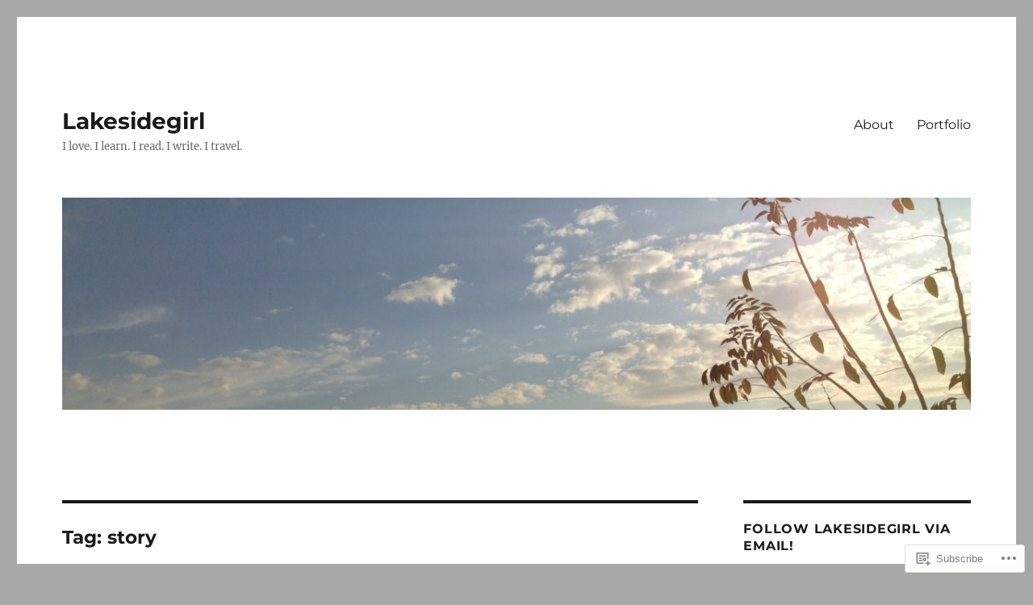

--- FILE ---
content_type: text/javascript; charset=utf-8
request_url: https://www.goodreads.com/review/custom_widget/1093264.Goodreads%3A%20Lakesidegirl:%20currently-reading?cover_position=&cover_size=small&num_books=5&order=d&shelf=currently-reading&sort=date_added&widget_bg_transparent=&widget_id=1093264_currently_reading
body_size: 1463
content:
  var widget_code = '  <div class=\"gr_custom_container_1093264_currently_reading\">\n    <h2 class=\"gr_custom_header_1093264_currently_reading\">\n    <a style=\"text-decoration: none;\" rel=\"nofollow\" href=\"https://www.goodreads.com/review/list/1093264-sarah?shelf=currently-reading&amp;utm_medium=api&amp;utm_source=custom_widget\">Goodreads: Lakesidegirl: currently-reading<\/a>\n    <\/h2>\n      <div class=\"gr_custom_each_container_1093264_currently_reading\">\n          <div class=\"gr_custom_book_container_1093264_currently_reading\">\n            <a title=\"The Internationalists: How a Radical Plan to Outlaw War Remade the World\" rel=\"nofollow\" href=\"https://www.goodreads.com/review/show/7974318236?utm_medium=api&amp;utm_source=custom_widget\"><img alt=\"The Internationalists: How a Radical Plan to Outlaw War Remade the World\" border=\"0\" src=\"https://i.gr-assets.com/images/S/compressed.photo.goodreads.com/books/1537729495l/38532103._SY75_.jpg\" /><\/a>\n          <\/div>\n          <div class=\"gr_custom_rating_1093264_currently_reading\">\n            <span class=\" staticStars notranslate\"><img src=\"https://s.gr-assets.com/images/layout/gr_red_star_inactive.png\" /><img alt=\"\" src=\"https://s.gr-assets.com/images/layout/gr_red_star_inactive.png\" /><img alt=\"\" src=\"https://s.gr-assets.com/images/layout/gr_red_star_inactive.png\" /><img alt=\"\" src=\"https://s.gr-assets.com/images/layout/gr_red_star_inactive.png\" /><img alt=\"\" src=\"https://s.gr-assets.com/images/layout/gr_red_star_inactive.png\" /><\/span>\n          <\/div>\n          <div class=\"gr_custom_title_1093264_currently_reading\">\n            <a rel=\"nofollow\" href=\"https://www.goodreads.com/review/show/7974318236?utm_medium=api&amp;utm_source=custom_widget\">The Internationalists: How a Radical Plan to Outlaw War Remade the World<\/a>\n          <\/div>\n          <div class=\"gr_custom_author_1093264_currently_reading\">\n            by <a rel=\"nofollow\" href=\"https://www.goodreads.com/author/show/8072454.Oona_A_Hathaway\">Oona A. Hathaway<\/a>\n          <\/div>\n      <\/div>\n      <div class=\"gr_custom_each_container_1093264_currently_reading\">\n          <div class=\"gr_custom_book_container_1093264_currently_reading\">\n            <a title=\"Empire of AI: Dreams and Nightmares in Sam Altman\'s OpenAI\" rel=\"nofollow\" href=\"https://www.goodreads.com/review/show/7438529754?utm_medium=api&amp;utm_source=custom_widget\"><img alt=\"Empire of AI: Dreams and Nightmares in Sam Altman\'s OpenAI\" border=\"0\" src=\"https://i.gr-assets.com/images/S/compressed.photo.goodreads.com/books/1734812256l/222725518._SY75_.jpg\" /><\/a>\n          <\/div>\n          <div class=\"gr_custom_rating_1093264_currently_reading\">\n            <span class=\" staticStars notranslate\"><img src=\"https://s.gr-assets.com/images/layout/gr_red_star_inactive.png\" /><img alt=\"\" src=\"https://s.gr-assets.com/images/layout/gr_red_star_inactive.png\" /><img alt=\"\" src=\"https://s.gr-assets.com/images/layout/gr_red_star_inactive.png\" /><img alt=\"\" src=\"https://s.gr-assets.com/images/layout/gr_red_star_inactive.png\" /><img alt=\"\" src=\"https://s.gr-assets.com/images/layout/gr_red_star_inactive.png\" /><\/span>\n          <\/div>\n          <div class=\"gr_custom_title_1093264_currently_reading\">\n            <a rel=\"nofollow\" href=\"https://www.goodreads.com/review/show/7438529754?utm_medium=api&amp;utm_source=custom_widget\">Empire of AI: Dreams and Nightmares in Sam Altman\'s OpenAI<\/a>\n          <\/div>\n          <div class=\"gr_custom_author_1093264_currently_reading\">\n            by <a rel=\"nofollow\" href=\"https://www.goodreads.com/author/show/22299058.Karen_Hao\">Karen Hao<\/a>\n          <\/div>\n      <\/div>\n      <div class=\"gr_custom_each_container_1093264_currently_reading\">\n          <div class=\"gr_custom_book_container_1093264_currently_reading\">\n            <a title=\"The Devil Reached Toward the Sky: An Oral History of the Making and Unleashing of the Atomic Bomb\" rel=\"nofollow\" href=\"https://www.goodreads.com/review/show/7098467961?utm_medium=api&amp;utm_source=custom_widget\"><img alt=\"The Devil Reached Toward the Sky: An Oral History of the Making and Unleashing of the Atomic Bomb\" border=\"0\" src=\"https://i.gr-assets.com/images/S/compressed.photo.goodreads.com/books/1753471210l/220195784._SY75_.jpg\" /><\/a>\n          <\/div>\n          <div class=\"gr_custom_rating_1093264_currently_reading\">\n            <span class=\" staticStars notranslate\"><img src=\"https://s.gr-assets.com/images/layout/gr_red_star_inactive.png\" /><img alt=\"\" src=\"https://s.gr-assets.com/images/layout/gr_red_star_inactive.png\" /><img alt=\"\" src=\"https://s.gr-assets.com/images/layout/gr_red_star_inactive.png\" /><img alt=\"\" src=\"https://s.gr-assets.com/images/layout/gr_red_star_inactive.png\" /><img alt=\"\" src=\"https://s.gr-assets.com/images/layout/gr_red_star_inactive.png\" /><\/span>\n          <\/div>\n          <div class=\"gr_custom_title_1093264_currently_reading\">\n            <a rel=\"nofollow\" href=\"https://www.goodreads.com/review/show/7098467961?utm_medium=api&amp;utm_source=custom_widget\">The Devil Reached Toward the Sky: An Oral History of the Making and Unleashing of the Atomic Bomb<\/a>\n          <\/div>\n          <div class=\"gr_custom_author_1093264_currently_reading\">\n            by <a rel=\"nofollow\" href=\"https://www.goodreads.com/author/show/893043.Garrett_M_Graff\">Garrett M. Graff<\/a>\n          <\/div>\n      <\/div>\n      <div class=\"gr_custom_each_container_1093264_currently_reading\">\n          <div class=\"gr_custom_book_container_1093264_currently_reading\">\n            <a title=\"Character Limit: How Elon Musk Destroyed Twitter\" rel=\"nofollow\" href=\"https://www.goodreads.com/review/show/6955832209?utm_medium=api&amp;utm_source=custom_widget\"><img alt=\"Character Limit: How Elon Musk Destroyed Twitter\" border=\"0\" src=\"https://i.gr-assets.com/images/S/compressed.photo.goodreads.com/books/1734537222l/222748827._SX50_.jpg\" /><\/a>\n          <\/div>\n          <div class=\"gr_custom_rating_1093264_currently_reading\">\n            <span class=\" staticStars notranslate\"><img src=\"https://s.gr-assets.com/images/layout/gr_red_star_inactive.png\" /><img alt=\"\" src=\"https://s.gr-assets.com/images/layout/gr_red_star_inactive.png\" /><img alt=\"\" src=\"https://s.gr-assets.com/images/layout/gr_red_star_inactive.png\" /><img alt=\"\" src=\"https://s.gr-assets.com/images/layout/gr_red_star_inactive.png\" /><img alt=\"\" src=\"https://s.gr-assets.com/images/layout/gr_red_star_inactive.png\" /><\/span>\n          <\/div>\n          <div class=\"gr_custom_title_1093264_currently_reading\">\n            <a rel=\"nofollow\" href=\"https://www.goodreads.com/review/show/6955832209?utm_medium=api&amp;utm_source=custom_widget\">Character Limit: How Elon Musk Destroyed Twitter<\/a>\n          <\/div>\n          <div class=\"gr_custom_author_1093264_currently_reading\">\n            by <a rel=\"nofollow\" href=\"https://www.goodreads.com/author/show/48864155.Kate_Conger\">Kate Conger<\/a>\n          <\/div>\n          <div class=\"gr_custom_review_1093264_currently_reading\">\n            \n          <\/div>\n      <\/div>\n      <div class=\"gr_custom_each_container_1093264_currently_reading\">\n          <div class=\"gr_custom_book_container_1093264_currently_reading\">\n            <a title=\"This Is Rhythm: Ella Jenkins, Children’s Music, and the Long Civil Rights Movement\" rel=\"nofollow\" href=\"https://www.goodreads.com/review/show/6950888439?utm_medium=api&amp;utm_source=custom_widget\"><img alt=\"This Is Rhythm: Ella Jenkins, Children’s Music, and the Long Civil Rights Movement\" border=\"0\" src=\"https://i.gr-assets.com/images/S/compressed.photo.goodreads.com/books/1741411029l/217215415._SY75_.jpg\" /><\/a>\n          <\/div>\n          <div class=\"gr_custom_rating_1093264_currently_reading\">\n            <span class=\" staticStars notranslate\"><img src=\"https://s.gr-assets.com/images/layout/gr_red_star_inactive.png\" /><img alt=\"\" src=\"https://s.gr-assets.com/images/layout/gr_red_star_inactive.png\" /><img alt=\"\" src=\"https://s.gr-assets.com/images/layout/gr_red_star_inactive.png\" /><img alt=\"\" src=\"https://s.gr-assets.com/images/layout/gr_red_star_inactive.png\" /><img alt=\"\" src=\"https://s.gr-assets.com/images/layout/gr_red_star_inactive.png\" /><\/span>\n          <\/div>\n          <div class=\"gr_custom_title_1093264_currently_reading\">\n            <a rel=\"nofollow\" href=\"https://www.goodreads.com/review/show/6950888439?utm_medium=api&amp;utm_source=custom_widget\">This Is Rhythm: Ella Jenkins, Children’s Music, and the Long Civil Rights Movement<\/a>\n          <\/div>\n          <div class=\"gr_custom_author_1093264_currently_reading\">\n            by <a rel=\"nofollow\" href=\"https://www.goodreads.com/author/show/611694.Gayle_Wald\">Gayle Wald<\/a>\n          <\/div>\n      <\/div>\n  <br style=\"clear: both\"/>\n  <center>\n    <a rel=\"nofollow\" href=\"https://www.goodreads.com/\"><img alt=\"goodreads.com\" style=\"border:0\" src=\"https://s.gr-assets.com/images/widget/widget_logo.gif\" /><\/a>\n  <\/center>\n  <noscript>\n    Share <a rel=\"nofollow\" href=\"https://www.goodreads.com/\">book reviews<\/a> and ratings with Sarah, and even join a <a rel=\"nofollow\" href=\"https://www.goodreads.com/group\">book club<\/a> on Goodreads.\n  <\/noscript>\n  <\/div>\n'
  var widget_div = document.getElementById('gr_custom_widget_1093264_currently_reading')
  if (widget_div) {
    widget_div.innerHTML = widget_code
  }
  else {
    document.write(widget_code)
  }
